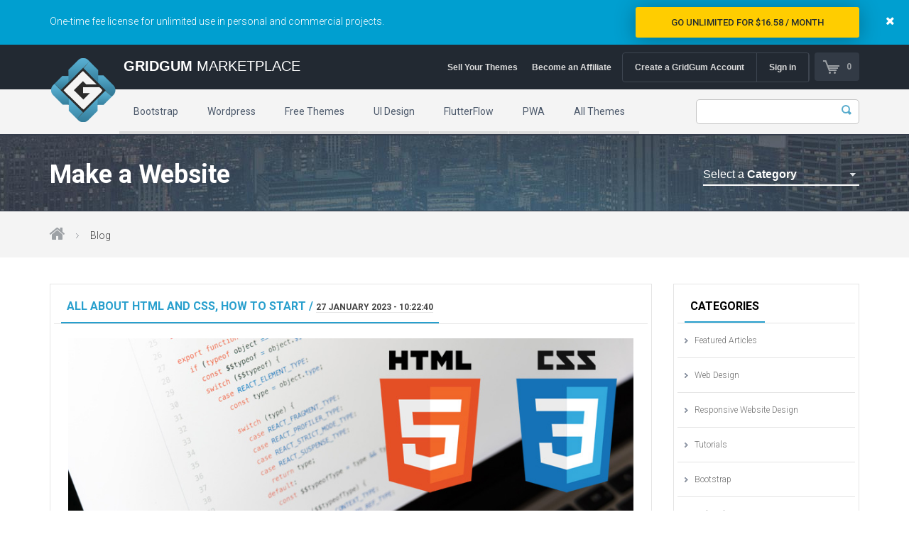

--- FILE ---
content_type: text/html; charset=UTF-8
request_url: https://gridgum.com/blog/category/make-a-website/
body_size: 34767
content:
<!DOCTYPE html>
<html lang="en">
<head>
  <meta charset="UTF-8">
  <meta name="viewport" content="width=device-width, initial-scale=1.0">
  <link rel="canonical" href="https://gridgum.com/blog/category/make-a-website/" />
  <!--Favicon set for multiple devices-->
  <link rel="apple-touch-icon" sizes="57x57" href="/images/favicons/apple-touch-icon-57x57.png">
  <link rel="apple-touch-icon" sizes="60x60" href="/images/favicons/apple-touch-icon-60x60.png">
  <link rel="apple-touch-icon" sizes="72x72" href="/images/favicons/apple-touch-icon-72x72.png">
  <link rel="apple-touch-icon" sizes="76x76" href="/images/favicons/apple-touch-icon-76x76.png">
  <link rel="icon" type="image/png" href="/images/favicons/favicon-32x32.png" sizes="32x32">
  <link rel="icon" type="image/png" href="/images/favicons/favicon-16x16.png" sizes="16x16">
  <link rel="manifest" href="/images/favicons/manifest.json">

  <meta name="msapplication-TileColor" content="#da532c">
  <meta name="theme-color" content="#ffffff">

  <title>Make a Website | Gridgum</title>
  <meta name="description" content="">

  <!-- +++++++++++++++++++++ Styles section +++++++++++++++++++++ -->

  <!--Custom fonts-->
  <link href='https://fonts.googleapis.com/css?family=Roboto:400,100,300,300italic,400italic,500italic,500,700,700italic,900'
        rel='stylesheet' type='text/css'>
  <!-- <link rel="stylesheet" href="//maxcdn.bootstrapcdn.com/font-awesome/4.3.0/css/font-awesome.min.css"> -->

  

  <!--Theme styles-->
  <link rel='stylesheet' href='/fonts/web-icons/web-icons.min.css' type='text/css' media='all'/>
  <link rel='stylesheet' href='/css/main.css' type='text/css' media='all'/>
  <link rel='stylesheet' href='/css/bootstrap-grid.css' type='text/css' media='all'/>
  <link rel='stylesheet' href='/css/jquery.mmenu.all.css' type='text/css' media='all'/>
</head>
<body>

<div class="site-all">

  <!-- +++++++++++++++++++++ Header section +++++++++++++++++++++ -->
  <div id="header">
    


<!--Row top-->
<div class="top-row">
    <div class="container">
        <div class="block_top_bundle">
            <div class="row">
                <div class="col-sm-6 hidden-xs">
                    <p class="bundle_adver_text">One-time fee license for unlimited use in personal and commercial projects.</p>
                </div>
                <div class="col-sm-6 col-xs-12">
                    <a href="/unlimited/">Go Unlimited for $16.58 / Month</a>
                </div>
            </div>
        </div>
    </div>
    <div class="close-unlimited"><i class="fa fa-times"></i></div>
</div>
<div class="row-top">
    <div class="container">
        <div id="logo">
                            <a href="/" title="Gridgum Marketplace">
                    <img src="/images/logo.png" alt="Gridgum Marketplace">
                </a>
                        <span><strong>GridGum</strong> Marketplace</span><br>
        

        </div>

        <a href="/cart.php" class="shopping-cart-icon"><span class="itemCount">0</span></a>

        <div class="user-top-section">
                            <a href="/sign-in/">Create a GridGum Account</a>
                <a href="#" id="buttonDiv">Sign in</a>
                        <div class="sign-in" id="hiddendDiv" style="display:none">
                <div class="line">
                    <a href="#" id="buttonDiv"> <strong>X</strong></a>
                </div>
                <div class="wrapp">
                    <div class="log-in-column">
                        <p>
                            Login With Your Email/Username
                        </p>
                        <div class="col-lg-12 errorb"></div>
                        <form action="#" id="LoginFormA">
                            <div class="form-row">
                                <label for="Email">
                                    Email
                                </label>
                                <input id="Email" type="text" name="usem">
                            </div>
                            <div class="form-row">
                                <label for="Password">
                                    Password
                                </label>
                                <input type="password" name="password" id="Password">
                            </div>
                            <div class="form-row">
                                <label for="Remember">
                                    &nbsp;
                                </label>
                                <input type="checkbox" id="Remember" name="remember">
                                <span>Keep me logged in</span>
                                <br>
                                <a href="/forgot-password.php"><small>Forgot Password ?</small></a>
                            </div>
                            <div class="form-row">
                                <label for="buttons">
                                    &nbsp;
                                </label>
                                <button class="small-button">LOGIN</button>
                                <a href="/sign-in/" class="small-button">REGISTER</a>
                            </div>
                        </form>
                    </div>
                </div>
            </div>

        </div>

        <div class="top-menu">
                            <a href="/sell-responsive-themes-at-gridgum/">Sell Your Themes</a>
                <a href="/affiliate-area/">Become an Affiliate</a>
            

        </div>
    </div>
</div>
<!--Row-menu-->
<div class="row-menu">
    <div class="container">

        <div class="row">
            <div class="col-sm-11 col-sm-push-1">
                <!-- Mobile menu button -->
                <a href="#menu_mobile" class="mobile-menu-icon">
                    <i class="fa fa-bars"></i>
                    <i class="fa fa-times"></i>
                </a>
                <!--Primary menu-->
                <div class="header-menu pull-left">
                    <nav id="menu_mobile" class="nav-primary">
                        <ul id="primary" class="main-menu clearfix">

                            <li ><a href="/themes/category/bootstrap-themes/">Bootstrap</a></li>
                            <script type="text/javascript"> /*
                            <li ><a href="/themes/category/admin-dashboard-template/">Dashboard</a></li>
                            */ </script>
                            <li ><a href="/themes/category/wordpress/">Wordpress</a></li>
                            <li ><a href="/themes/category/free/">Free Themes</a></li>
                                                            <li ><a href="/themes/category/ui-ux/">UI Design</a>                                    <ul class="sub-menu">
                                                                                        <li><a href="/themes/category/sketch/">Sketch Templates</a></li>
                                                                                                                                    <li><a href="/themes/category/xd/">XD Templates</a></li>
                                                                                                                        </ul>
                                </li>
                                                        
                            <li ><a href="/themes/category/flutterflow/">FlutterFlow</a></li>
                            <li ><a href="/themes/category/pwa/">PWA</a></li>
                            <li ><a href="/themes/">All Themes</a>
                                <ul class="sub-menu">
                                                                                <li><a href="/themes/category/admin-dashboard-template/">Admin & Dashboard</a></li>
                                                                                                                        <li><a href="/themes/category/bootstrap-themes/">Bootstrap Templates</a></li>
                                                                                                                        <li><a href="/themes/category/codes/">Codes</a></li>
                                                                                                                        <li><a href="/themes/category/ecommerce/">eCommerce</a></li>
                                                                                                                        <li><a href="/themes/category/flutterflow/">FlutterFlow</a></li>
                                                                                                                        <li><a href="/themes/category/html5-templates/">HTML5 Templates</a></li>
                                                                                                                        <li><a href="/themes/category/joomla-templates/">Joomla Templates</a></li>
                                                                                                                                                                                                <li><a href="/themes/category/psd-templates/">PSD Templates</a></li>
                                                                                                                        <li><a href="/themes/category/pwa/">PWA</a></li>
                                                                                                                        <li><a href="/themes/category/ui-ux/">UI Design</a></li>
                                                                                                                        <li><a href="/themes/category/wordpress/">WordPress Themes</a></li>
                                                                                                                                                        <li><a href="/themes/category/more-themes/">More Themes</a></li>
                                                                    </ul>
                            </li>
                        </ul>
                    </nav>
                </div>
                                    <div class="sub-page-search">
                        <form action="/search.php" method="GET">
                            <input type="text" name="q" value="">
                            <input type="submit" value="">
                        </form>
                    </div>
                
            </div>
        </div>


    </div>
</div>




    <div class="row-name-category">
      <div class="container">
        <div class="row">
          <div class="col-sm-12">
                          <h1 class="title">Make a Website</h1>
                        <div class="select-category">
    <span>Select a <b>Category</b></span>
    <div class="categories">
        <ul>
                                <li><a href="/themes/category/astrology/">Astrology Themes</a></li>
                                    <li><a href="/themes/category/blog-themes/">Blog Themes</a></li>
                                    <li><a href="/themes/category/cafe-restaurant-themes/">Cafe Restaurant Theme</a></li>
                                    <li><a href="/themes/category/autoservice/">Car Repair Themes</a></li>
                                    <li><a href="/themes/category/car-templates/">Car templates</a></li>
                                    <li><a href="/themes/category/computer-repair/">Computer Repair Themes</a></li>
                                    <li><a href="/themes/category/corporate-business/">Corporate & Business</a></li>
                                    <li><a href="/themes/category/css-templates/">CSS Templates</a></li>
                                    <li><a href="/themes/category/education/">Education Templates</a></li>
                                    <li><a href="/themes/category/theme-hotel/">Hotel Themes</a></li>
                                    <li><a href="/themes/category/interior-design/">Interior Design</a></li>
                                    <li><a href="/themes/category/kindergarten-themes/">Kindergarten Themes</a></li>
                                    <li><a href="/themes/category/single-page-themes/">Landing Page Templates</a></li>
                                    <li><a href="/themes/category/medical-templates/">Medical Themes</a></li>
                                    <li><a href="/themes/category/miscellaneous/">Miscellaneous</a></li>
                                    <li><a href="/themes/category/mobile-app/">Mobile Application</a></li>
                                    <li><a href="/themes/category/multipurpose-themes/">MultiPurpose Themes</a></li>
                                    <li><a href="/themes/category/music-themes/">Music Themes</a></li>
                                    <li><a href="/themes/category/photography-themes/">Photography Themes</a></li>
                                    <li><a href="/themes/category/personal-themes/">Portfolio</a></li>
                                    <li><a href="/themes/category/radio-templates/">Radio Themes</a></li>
                                    <li><a href="/themes/category/real-estate-templates/">Real Estate Templates</a></li>
                                    <li><a href="/themes/category/sketch/">Sketch Templates</a></li>
                                    <li><a href="/themes/category/sports-templates/">Sports Templates</a></li>
                                    <li><a href="/themes/category/travel-themes/">Travel Themes</a></li>
                                    <li><a href="/themes/category/wedding-templates/">Wedding Templates</a></li>
                                    <li><a href="/themes/category/woocommerce/">Woocommerce</a></li>
                                    <li><a href="/themes/category/xd/">XD Templates</a></li>
                        </ul>
    </div>
</div>          </div>
        </div>
      </div>
    </div>

    <!--Row Breadcrumbs -->
    <div class="row-breadcrumbs">
      <div class="container">

        <div class="row">
          <div class="col-sm-12">
            <ul class="breadcrumbs">
              <li><a href="/"><i class="fa fa-home"></i></a></li>
              <li>Blog</li>
            </ul>
          </div>
        </div>
      </div>
    </div>



  </div>

  <!-- +++++++++++++++++++++ Content section +++++++++++++++++++++ -->
  <div id="content">

    <!--Row main-->
    <div class="row-main">
      <div class="container">

        <div class="type-cat-info">
                  </div>

        <div class="clearfix"></div><br>
        <div class="row">
          <div class="col-sm-9">
                              <div class="box">
                  <div class="title-bold">
                    <a href="/all-about-html-css/">
                      <span>
                        All About HTML and CSS, How To Start /
                        <blogdate>27 January 2023 - 10:22:40</blogdate>
                      </span>
                    </a>
                  </div>
                  <div class="inner-profile">
                    <img src="/images/blog/all about html and css.jpg" alt="All About HTML and CSS, How to start?">
                    

HTML (Hypertext Markup Language) and CSS (Cascading Style Sheets) are the foundation of web development. They are the languages that are used to create the structure and design of websites. In this blog post, we will discuss everything you need to know about HTML and CSS, including how to start learning, what tools you need, and how to create y                    <a href="/all-about-html-css/">Read more ...</a>
                  </div>
                  <div class="clearfix"></div>
                </div>
                <br>
                              <div class="box">
                  <div class="title-bold">
                    <a href="/6-best-joomla-template-extensions/">
                      <span>
                        6 Best Joomla Template Extensions /
                        <blogdate>26 June 2018 - 13:34:22</blogdate>
                      </span>
                    </a>
                  </div>
                  <div class="inner-profile">
                    <img src="/images/blog/joomla-extentions.jpg" alt="6 Best Joomla Template Extensions ">
                    Must have Joomla Plugins 

In this article we decided to present you the 6 best Joomla template extensions. There has been a high interest and demand for them, so we decided to help you out. There are many Joomla extensions on a current market, however not all of them are high quality. Below we will distribute the 5 chosen best Joomla extensions:                    <a href="/6-best-joomla-template-extensions/">Read more ...</a>
                  </div>
                  <div class="clearfix"></div>
                </div>
                <br>
                              <div class="box">
                  <div class="title-bold">
                    <a href="/5-best-open-source-contact-forms/">
                      <span>
                        5 Best Open Source Contact Forms /
                        <blogdate>27 March 2018 - 18:37:27</blogdate>
                      </span>
                    </a>
                  </div>
                  <div class="inner-profile">
                    <img src="/images/blog/contact-forms-post.jpg" alt="5 Best Open Source Contact Forms">
                    The most popular free Contact Forms for WordPress websites 

Website forms are a vital part of web designing and creation since it is used for data collection. The data can be various, for instance email addresses, viewers’ information, member registrations, survey results, feedbacks and etc. Therefore, you would also find at least the simplest                    <a href="/5-best-open-source-contact-forms/">Read more ...</a>
                  </div>
                  <div class="clearfix"></div>
                </div>
                <br>
                              <div class="box">
                  <div class="title-bold">
                    <a href="/working-with-wordpress-website/">
                      <span>
                        Working with WordPress Website /
                        <blogdate>7 November 2017 - 14:03:58</blogdate>
                      </span>
                    </a>
                  </div>
                  <div class="inner-profile">
                    <img src="/images/blog/working-with-wordpress-website.jpg" alt="Working with WordPress Website">
                    Steps to Follow When Working with Already Created Website

Buying already constructed website sounds very scary to almost everyone including experienced and skillful programmers. The above written statement is especially true when the websites are created through the WordPress. 
WordPress has many advantages and one of them is that it can create                    <a href="/working-with-wordpress-website/">Read more ...</a>
                  </div>
                  <div class="clearfix"></div>
                </div>
                <br>
                              <div class="box">
                  <div class="title-bold">
                    <a href="/common-website-mistakes/">
                      <span>
                        Checklist to Avoid the Website Business Failure /
                        <blogdate>15 October 2017 - 21:11:02</blogdate>
                      </span>
                    </a>
                  </div>
                  <div class="inner-profile">
                    <img src="/images/blog/website-mistakes.jpg" alt="Common Website Mistakes">
                    Checklist to Avoid the Website Business Failure
To have the online platform for your business is not spectacular anymore rather than an essential thing to have. And to just have a website that operates well is not enough, it has to be something that perfectly connects your business to your customers. It should tell the story about your business in                    <a href="/common-website-mistakes/">Read more ...</a>
                  </div>
                  <div class="clearfix"></div>
                </div>
                <br>
                              <div class="box">
                  <div class="title-bold">
                    <a href="/How-to-publish-your-1st-website-in-the-internet/">
                      <span>
                        All about hosting and domain registrartion /
                        <blogdate>9 May 2018 - 13:29:24</blogdate>
                      </span>
                    </a>
                  </div>
                  <div class="inner-profile">
                    <img src="/images/blog/hosting.jpg" alt="How to publish your 1st website in the internet">
                    How To Start, How To Publish Your 1st WebsiteThis article is for people who have no experience and have never published a website so far. A lot of people buying our templates, often times face challenges of not knowing how to publish the site. In this article you will learn how to share your site online. 

SO LET’s START: 
First of all, you ne                    <a href="/How-to-publish-your-1st-website-in-the-internet/">Read more ...</a>
                  </div>
                  <div class="clearfix"></div>
                </div>
                <br>
                              <div class="box">
                  <div class="title-bold">
                    <a href="/8-essential-steps-to-create-a-website/">
                      <span>
                        8 Essential steps to create a website /
                        <blogdate>18 October 2016 - 12:59:33</blogdate>
                      </span>
                    </a>
                  </div>
                  <div class="inner-profile">
                    <img src="/images/blog/86.jpg" alt="8 Essential steps to create a website">
                    

There area various languages to create a website; however, regardless of the computer language you want to use, there will always be some essentials steps that you have to respect for a great and successful website. Today I want to do a broadened rundown of standards for making and building an effective site.

	Your site has to function rapid                    <a href="/8-essential-steps-to-create-a-website/">Read more ...</a>
                  </div>
                  <div class="clearfix"></div>
                </div>
                <br>
                              <div class="box">
                  <div class="title-bold">
                    <a href="/How-To-Spruce-Up-Your-Site-in-10-Easy-Steps/">
                      <span>
                        How To Spruce Up Site in 10 Easy Steps /
                        <blogdate>7 February 2017 - 16:04:11</blogdate>
                      </span>
                    </a>
                  </div>
                  <div class="inner-profile">
                    <img src="/images/blog/53.jpg" alt="How To Spruce Up Your Site in 10 Easy Steps">
                    10 Easy Steps
Are you looking for an easy way to spruce up your website? You’re in luck-- we’ve actually got 10 ways to update your website. These simple tweaks can enhance the look and feel of your site, increase your site views, and encourage first time visitors to become loyal community members. Most of these tips can be implemented right a                    <a href="/How-To-Spruce-Up-Your-Site-in-10-Easy-Steps/">Read more ...</a>
                  </div>
                  <div class="clearfix"></div>
                </div>
                <br>
                          </div>
            <div class="col-sm-3">
              <div class="box">
                <div class="title-bold no-mb">
                  <span>Categories</span>
                </div>
                <ul class="dashboard">
                                      <li><a href="/blog/category/featured-articles/" >Featured Articles</a></li>
                                      <li><a href="/blog/category/web-design/" >Web Design</a></li>
                                      <li><a href="/blog/category/responsive-website-design/" >Responsive Website Design</a></li>
                                      <li><a href="/blog/category/tutorials/" >Tutorials</a></li>
                                      <li><a href="/blog/category/bootstrap/" >Bootstrap</a></li>
                                      <li><a href="/blog/category/web-industry/" >Web Industry</a></li>
                                      <li><a  class="visited">Make a Website</a></li>
                                      <li><a href="/blog/category/code/" >Code</a></li>
                                      <li><a href="/blog/category/free-templates-and-themes/" >Free Templates and Themes</a></li>
                                      <li><a href="/blog/category/wordpress/" >WordPress</a></li>
                                      <li><a href="/blog/category/template-marketplace/" >Template Marketplaces</a></li>
                                      <li><a href="/blog/category/learn-online/" >Learn Online</a></li>
                                      <li><a href="/blog/category/pwa-category/" >PWA</a></li>
                                  </ul>

              </div>


              <div class="clearfix"></div><br>

              <div class="box">
                <div class="title-bold no-mb">
                  <span>Featured articles</span>
                </div>
                <ul class="dashboard">
                                      <li><a href="/future-of-app-development-flutterflow/">The Future of App Development: ...</a></li>
                                      <li><a href="/How-To-Upload-Bootstrap-Template-On-The-Server/">How To Upload Bootstrap Template</a></li>
                                      <li><a href="/How-to-Set-Google-Map-Location-in-Bootstrap-Template/">How to Set Google Map Location</a></li>
                                      <li><a href="/how-to-check-responsive-design/">How To Check Responsive Design ...</a></li>
                                      <li><a href="/all-about-real-radio-station-and-online-radio-station/">All About Real & Online Radio S...</a></li>
                                  </ul>

              </div>

            </div>
        </div>


        <!-- Pagination page row  -->
        <div class="row row-pag">
          <div class="col-sm-12">
            <span>Page:</span>
            <ul class="pag">
              <li><a href="#"><i class="fa fa-angle-double-left"></i></a></li>
              <li><a href="#"><i class="fa fa-angle-left"></i></a></li>
                              <li><a  class="act">1</a></li>
                              <li><a href="#"><i class="fa fa-angle-right"></i></a></li>
              <li><a href="#"><i class="fa fa-angle-double-right"></i></a></li>

            </ul>

          </div>
        </div>

      </div>
       
    </div>



    <!--Row newsletter-->
    <div class="row-newsletter">
<div class="container">
<div class="row">
<div class="col-sm-12 errorsub"></div>
<div class="col-sm-12 successsub"></div>
<div class="col-sm-5">
<div class="title-block">
<span class="custom-eichori">Subscribe to our newsletters!</span>
Be the first who receive all our news, ideas and offers!
</div>
</div>
<div class="col-sm-7">
<form action="#" method="post" id="newsletter">
<input type="email" name="email" value="" placeholder="Email address">
<input type="submit" name="submit" value="Subscribe!" class="btn">
</form>
</div>
</div>
</div>
</div>

  </div>

  <!-- +++++++++++++++++++++ Footer section +++++++++++++++++++++ -->
  <div class="row-footer">
    <div class="container">
        <div class="row row-top">
            <div class="col-sm-12">
                <div class="logo">
                    <img src="/images/logo-with-text-footer.png" alt="Gridgum Marketplace">
                </div>
                <div class="statistic">
                    <div class="block">
                        <strong>13224</strong>
                        members
                    </div>
                    <div class="block">
                        <strong>363</strong>
                        items for sale
                    </div>
                    <!--<div class="block">
                        <strong></strong>
                        sales
                    </div>-->
                    <div class="block">
                        <strong>51503</strong>
                        downloads
                    </div>
                </div>
            </div>
        </div>
        <div class="row row-footer-menu">
            <div class="col-sm-2">
                <h3>For Buyers</h3>
                <ul>
                    <li>
                        <a href="/themes/category/bootstrap-themes/">Bootstrap
                            Themes</a></li>
                    <li>
                        <a href="/themes/category/wordpress/">WordPress
                            Themes</a></li>
                    <li>
                        <a href="/themes/category/free/html5-templates/">Free
                            HTML5 Templates</a></li>
                    <li><a href="/themes/">Website
                            Templates</a></li>
                </ul>
            </div>
            <div class="col-sm-2">
                <h3>For Customers</h3>
                <ul>
                    <li>
                        <a href="/about-us/">About
                            Us</a></li>
                    <li>
                        <a href="/submission-guidelines/">Submission
                            Guidelines</a></li>
                    <li>
                        <a href="/faqs/">FAQ</a>
                    </li>
                    <li>
                        <a href="/sign-in/">Sign
                            In / Register</a></li>
                </ul>
            </div>
            <div class="col-sm-3">
                <h3>Popular categories</h3>
                <ul>
                    <li>
                        <a href="/themes/category/radio-templates/">Radio
                            Station Themes</a></li>
                    <li>
                        <a href="/themes/category/kindergarten-themes/">Kindergarten
                            Themes</a></li>
                    <li>
                        <a href="/themes/category/admin-dashboard-template/">Bootstrap
                            Dashboard</a></li>
                    <li>
                        <a href="/themes/category/free/">Free
                            Bootstrap Themes</a></li>


                </ul>
            </div>
            <div class="col-sm-5">
                <div class="buttons">
                    <a href="/affiliate-area/"                       class="btn">Become an Affiliate</a>
                    <a href="/author-dashboard/"                       class="btn">Become an Author</a>
                </div>
                <div class="payments">
                    <strong>Payments by :</strong>
                    <img src="/images/content/payment.jpg" alt="Payment">
                    <div class="live-demo">
                        <ul class="share">
                            <li><a href="#" target="_blank"><i
                                            class="fa fa-facebook"></i></a></li>
                            <li><a href="https://twitter.com/gridgumThemes" target="_blank"><i
                                            class="fa fa-twitter"></i></a></li>
                            <li><a href="#" target="_blank"><i
                                            class="fa fa-google-plus"></i></a></li>
                            <li><a href="https://feeds.feedburner.com/Gridgum" target="_blank"><i class="fa fa-rss"></i></a>
                            </li>
                            <li><a href="https://dribbble.com/gridgum" target="_blank"><i
                                            class="fa fa-dribbble"></i></a></li>
                        </ul>
                    </div>
                </div>
            </div>
        </div>
        <div class="row row-copyright">
            <div class="copyright">
                Copyright &#169; 2024. <a href="https://gridgum.com">Gridgum</a> Marketplace. All rights reserved.
            </div>
            <div class="links">
                <a href="/terms-of-service/">Terms</a>
                <a href="/privacy-policy/">Privacy
                    Policy</a>
                <a href="/blog/">Gridgum
                    Blog</a>
                <a href="/contact-support/">Contacts</a>
            </div>
        </div>
    </div>
</div>

</div>


<!-- +++++++++++++++++++++ Scripts section +++++++++++++++++++++ -->

<!--jQuery-->
<script type='text/javascript' src='/js/jquery.js'></script>
<script type='text/javascript' src='/js/jquery-migrate.min.js'></script>

<!--External plugins-->
<script type='text/javascript' src='/js/jquery.matchHeight-min.js'></script>
<script type='text/javascript' src='/js/jquery.mmenu.min.all.js'></script>
<script type='text/javascript' src='/js/jquery.pin.min.js'></script>
<script type='text/javascript' src='/js/jquery.lazyload.js'></script>
<script type='text/javascript' src='/js/jquery.fancybox.pack.js'></script>
<script type='text/javascript' src='/js/superfish.min.js'></script>
<script type='text/javascript' src='/js/jquery.sumoselect.min.js'></script>
<script type='text/javascript' src='/js/owl.carousel.min.js'></script>
<script>
  (function(i,s,o,g,r,a,m){i['GoogleAnalyticsObject']=r;i[r]=i[r]||function(){
        (i[r].q=i[r].q||[]).push(arguments)},i[r].l=1*new Date();a=s.createElement(o),
      m=s.getElementsByTagName(o)[0];a.async=1;a.src=g;m.parentNode.insertBefore(a,m)
  })(window,document,'script','https://www.google-analytics.com/analytics.js','ga');

  ga('create', 'UA-49376776-1', 'auto');
  ga('send', 'pageview');

</script>
<!--Custom scripts-->
<script type='text/javascript' src='/js/init.js'></script>

</body>
</html>


--- FILE ---
content_type: text/plain
request_url: https://www.google-analytics.com/j/collect?v=1&_v=j102&a=2103373109&t=pageview&_s=1&dl=https%3A%2F%2Fgridgum.com%2Fblog%2Fcategory%2Fmake-a-website%2F&ul=en-us%40posix&dt=Make%20a%20Website%20%7C%20Gridgum&sr=1280x720&vp=1280x720&_u=IEBAAEABAAAAACAAI~&jid=1864145735&gjid=1312154808&cid=1488014696.1768615480&tid=UA-49376776-1&_gid=1062276523.1768615480&_r=1&_slc=1&z=1821371533
body_size: -449
content:
2,cG-QRHJYRN8S7